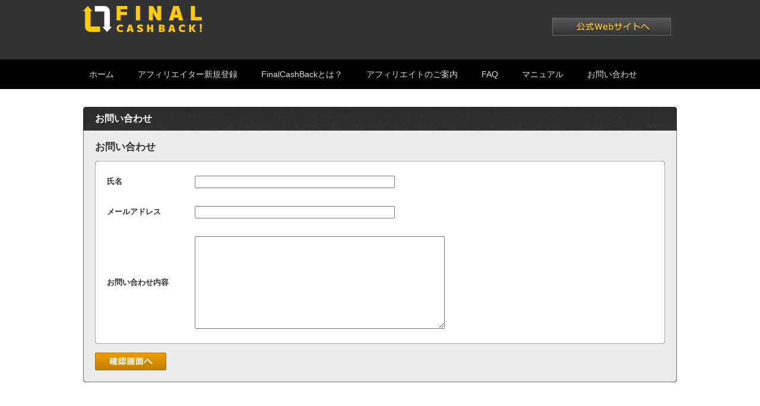

--- FILE ---
content_type: text/html; charset=UTF-8
request_url: https://finalcashback.net/regist.php?type=sendmail&PHPSESSID=e6dfe0b9fe1fdddbb4cb1d5609f11329
body_size: 5352
content:
<!DOCTYPE html PUBLIC "-//W3C//DTD XHTML 1.0 Transitional//EN"
 "http://www.w3.org/TR/xhtml1/DTD/xhtml1-transitional.dtd">
<html xmlns="http://www.w3.org/1999/xhtml" xml:lang="ja" lang="ja">
<head>
<meta http-equiv="Content-Type" content="text/html; charset=UTF-8" />
<meta http-equiv="Content-Script-Type" content="text/javascript" />
<meta http-equiv="Content-Style-Type" content="text/css" />
<meta http-equiv="imagetoolbar" content="no" />
<meta name="Keywords" content="FX,アフィリエイト,ライフタイムコミッション,キャッシュバック,口座開設,海外FX,メタトレーダー" />
<meta name="Description" content="継続型FXアフィリエイトプログラム - FinalCashBackアフィリエイトは、世界最強のFXキャッシュバックサイト「FinalCashBack」のアフィリエイトプログラムです。毎月アフィリエイト収入が続く10%継続報酬のライフタイムコミッション！" />
<meta  http-equiv="X-UA-Compatible" content="IE=emulateIE7"  />
<link href="common/design/css/manage.css" rel="stylesheet" type="text/css" media="all" />
<script type="text/javascript" src="common/js/common.js"></script>

<link rel="stylesheet" media="only screen and (max-device-width:480px)" href="common/design/css/old_column_mobile_ad.css">

<title>FinalCashBackアフィリエイト - 継続型FXアフィリエイト - ホーム</title>
</head>
<body>
<div id="wrap">

<!--header-->
<div id="header">
  <div class="contents">

    <div class="orign_logo"><a href="http://finalcashback.net/" title="ホーム"><img src="./file/b490ce3d57588dc0893a6b4c0a7dac2d.png" border="0" /></a></div>

    <div id="site_change"><a href="http://finalcashback.com/" target="_blank"><span>公式Webサイトへ</span></a></div>
  </div>
  <div id="header_sub">
    <div id="navi_sub">
      <ul>
        <li class="navi_text"><a href="http://finalcashback.net/" title="ホーム">ホーム</a></li>

        <li class="navi_text"><a href="regist.php?type=user&PHPSESSID=e6dfe0b9fe1fdddbb4cb1d5609f11329" title="アフィリエイター新規登録">アフィリエイター新規登録</a></li>

		<li class="navi_text"><a href="howto.php?PHPSESSID=e6dfe0b9fe1fdddbb4cb1d5609f11329" title="FinalCashBackとは？">FinalCashBackとは？</a></li>
        <li class="navi_text"><a href="guide.php?PHPSESSID=e6dfe0b9fe1fdddbb4cb1d5609f11329" title="アフィリエイトのご案内">アフィリエイトのご案内</a></li>
        <li class="navi_text"><a href="faq.php?PHPSESSID=e6dfe0b9fe1fdddbb4cb1d5609f11329" title="FAQ">FAQ</a></li>
        <li class="navi_text"><a href="http://finalcashback.net/manual/fcb_affiliate.pdf" target="_blank" title="マニュアル">マニュアル</a></li>
        <li class="navi_text"><a href="regist.php?type=sendmail&PHPSESSID=e6dfe0b9fe1fdddbb4cb1d5609f11329" title="お問い合わせ">お問い合わせ</a></li>
      </ul>
    </div>
  </div>
</div>
<!--header--> 

<!--wrapper-->

<div id="wrapper">
  <div class="page_title">お問い合わせ</div>
  <div class="page_middle"> 
    <!--ここから中身-->
    
      
      <form action="regist.php?type=sendmail" method="post"><input type="hidden" name="PHPSESSID" value="e6dfe0b9fe1fdddbb4cb1d5609f11329" />
      <input type="hidden" name="page" value="check">
      <input type="hidden" name="TOKEN_CODE" value="7a16082fc096682e5f82756acaca2f5d">

      
      <!--form-->
      <div class="form">
        <div class="title">お問い合わせ</div>
        <div class="top"></div>
        <div class="middle">
          <table width="920" border="0" cellspacing="0" cellpadding="0">
            <tr>
              <td class="left" width="15%">氏名</td>
              <td class="right"><input type="text" name="name" value="" size="40" maxlength="255"></td>
            </tr>
            <tr>
              <td class="left">メールアドレス</td>
              <td class="right"><input type="text" name="mail" value="" size="40" maxlength="255"></td>
            </tr>
            <tr>
              <td class="left">お問い合わせ内容</td>
              <td class="right"><textarea name="body" cols="50" rows="10"></textarea></td>
            </tr>
          </table>
        </div>
        <div class="bottom"></div>
      </div>
      <!--form--> 
      
      <div class="button">
        <div class="button_conf">
          <input type="submit" value="">
        </div>
      </div>
    </form>
    <!--ここまで中身--> 
  </div>
  <div class="page_bottom"></div>
  <br style="clear:both;" />
</div>
<!--wrapper--> 

<!--footer-->

<div id="footer">
  <div class="contents">
    <br style="clear:both;" />
  </div>
  <div class="copyright">(C) 2011-2024 FinalCashBack All rights reserved.</div>
</div>
<!--footer-->

</div>

<!--ここから--> 

<!--※削除厳禁(googleアナリティクス)※--> 

<script type="text/javascript">

  var _gaq = _gaq || [];
  _gaq.push(['_setAccount', 'UA-25709830-2']);
  _gaq.push(['_trackPageview']);

  (function() {
    var ga = document.createElement('script'); ga.type = 'text/javascript'; ga.async = true;
    ga.src = ('https:' == document.location.protocol ? 'https://ssl' : 'http://www') + '.google-analytics.com/ga.js';
    var s = document.getElementsByTagName('script')[0]; s.parentNode.insertBefore(ga, s);
  })();

</script>

<!--※削除厳禁(googleアナリティクス)※--> 

<!--ここまで--> 

</body></html>
